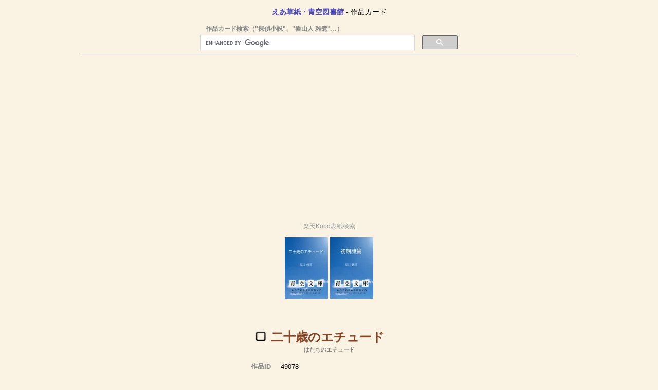

--- FILE ---
content_type: text/html; charset=utf-8
request_url: https://www.satokazzz.com/books/bookinfo/49078.html
body_size: 8340
content:
<!doctype html>
<html lang="ja">
  <head prefix="og: http://ogp.me/ns# fb: http://ogp.me/ns/fb#">
    <!-- Global site tag (gtag.js) - Google Analytics -->
<script async src="https://www.googletagmanager.com/gtag/js?id=UA-21861034-1">
</script>
<script>
  window.dataLayer = window.dataLayer || [];
  function gtag(){dataLayer.push(arguments);}
  gtag('js', new Date());

  gtag('config', 'UA-21861034-1');
  gtag('config', 'G-0L8BQTHL2S');
</script>
    <meta charset="UTF-8">
    <meta name="viewport" content="width=device-width, initial-scale=1.0, maximum-scale=1.0, user-scalable=0"/>
    <title>『二十歳のエチュード』原口 統三 ◀ えあ草紙・青空図書館（無料・縦書き）</title>
    <meta name="Description" content="えあ草紙で読む青空文庫（無料）▶著者：原口 統三　▶作品名：二十歳のエチュード　▶底本：「二十歳のエチュード」 角川文庫、角川書店 1952（昭和27）年6月30日　▶文字遣い：新字新仮名">
    
    <meta name="twitter:card" content="summary_large_image">
    <meta name="twitter:site" content="@satokazzz">
    <meta name="twitter:creator" content="@satokazzz">
    <meta name="twitter:url" content="https://www.satokazzz.com/books/bookinfo/49078.html">
    <meta name="twitter:title" content="原口 統三『二十歳のエチュード』 ◀ えあ草紙・青空図書館（無料・縦書き）">
    <meta name="twitter:image" content="https://www.satokazzz.com/books/img/easoshi_twittercard.png">
    <meta name="twitter:description" content="えあ草紙で読む青空文庫　▶底本：「二十歳のエチュード」 角川文庫、角川書店 1952（昭和27）年6月30日　▶文字遣い：新字新仮名">

    <meta property="fb:admins" content="100000516800483">
	<meta property="og:type" content="book">
    <meta property="og:title" content="原口 統三『二十歳のエチュード』 ◀ えあ草紙・青空図書館（無料・縦書き）">
	<meta property="og:url" content="https://www.satokazzz.com/books/bookinfo/49078.html">
	<meta property="og:site_name" content="satokazzz.com">
    <meta property="og:description" content="えあ草紙で読む青空文庫　▶底本：「二十歳のエチュード」 角川文庫、角川書店 1952（昭和27）年6月30日　▶文字遣い：新字新仮名">
    <meta property="og:image" content="https://www.satokazzz.com/books/img/easoshi_twittercard.png">

    <meta name="keywords" content="青空文庫, 縦書き, ビューワー, ビューア, リーダー, 本, 書籍, 読書, 出版, 小説, 文学, 電子書籍, ネット小説, ネットノベル, オンライン小説, 作家, ライター, Kobo, Kobo touch, Google Playブックス">
    <link rel="shortcut icon" type="image/png" href="https://www.satokazzz.com/books/img/favicon16.png" sizes="16x16" />
    <link rel="shortcut icon" type="image/png" href="https://www.satokazzz.com/books/img/favicon32.png" sizes="32x32" />

    <script type="text/javascript" src="https://www.satokazzz.com/books/kaiten/js/jquery.min.js"></script>

    <link rel="stylesheet" type="text/css" href="https://www.satokazzz.com/books/css/opencard.css"/>

    <style type="text/css">
      table.bookInfo {
        width: auto;
        max-width: 728px;
        margin-left: auto;
        margin-right: auto;
        border-collapse: separate;
        border-spacing: 1em 0.3em;
      }
      .bookInfo th {
        color: #888888;
        font-size: 10pt;
        text-align: right;
        vertical-align: top;
        white-space: nowrap;
      }
      .bookInfo td {
        font-size: 10pt;
        text-align: left;
        white-space: normal;
      }
      .yomi {
        font-size: 8pt;
        color: #666666;
      }
    </style>

    <script>
    var trackOutboundLink = function(url) {
      ga('send', 'event', 'outbound', 'click', url, {
        'transport': 'beacon',
        'hitCallback': function(){document.location = url;}
      });
    }
    </script>

    <script async src="//pagead2.googlesyndication.com/pagead/js/adsbygoogle.js"></script>
<script>
  (adsbygoogle = window.adsbygoogle || []).push({
    google_ad_client: "ca-pub-6359777631186483",
    enable_page_level_ads: true
  });
</script>  </head>
  <body style="background-color: #faf2e3;">
    <div id="fb-root"></div>
<script>(function(d, s, id) {
  var js, fjs = d.getElementsByTagName(s)[0];
  if (d.getElementById(id)) return;
  js = d.createElement(s); js.id = id;
  js.src = "//connect.facebook.net/ja_JP/all.js#xfbml=1";
  fjs.parentNode.insertBefore(js, fjs);
}(document, 'script', 'facebook-jssdk'));</script>

<script type="text/javascript" src="https://platform.twitter.com/widgets.js"></script>

    <p style="text-align:center; font-size: 10pt: font-weight: bold;"><a href="https://www.satokazzz.com/books/">えあ草紙・青空図書館</a> - 作品カード</p>

    <div style="position: relative; max-width: 500px; min-height: 50px; margin: 0 auto;">
      <div style="text-align: left; color: #888; font-size: 9pt; font-weight:  bold; padding-left: 10px;">作品カード検索（"探偵小説"、"魯山人 雑煮"…）</div>
      <style>
        .gsc-control-searchbox-only {
          padding: 3px 0 0 0;
        }
      </style>
      <script async src="https://cse.google.com/cse.js?cx=partner-pub-6359777631186483:0823112216"></script>
      <div class="gcse-searchbox-only"></div>
    </div>

    <hr style="margin-top: 0.5em; max-width: 960px;"/>

    <div style="margin: 1em 0; text-align: center;">
<style>
.ad_responsive1 { width: 360px; height: 280px; }
@media(min-width: 500px) { .ad_responsive1 { width: 468px; height: 280px; } }
@media(min-width: 960px) { .ad_responsive1 { width: 960px; height: 280px; } }　
</style>
<script async src="//pagead2.googlesyndication.com/pagead/js/adsbygoogle.js"></script>
<!-- 図書カード responsive1 -->
<ins class="adsbygoogle ad_responsive1"
     style="display:inline-block; text-align: center;"
     data-ad-client="ca-pub-6359777631186483"
     data-ad-slot="8348031773"
     data-ad-format="auto"></ins>
<script>
(adsbygoogle = window.adsbygoogle || []).push({});
</script>
    </div>

    <div style="margin: 2em 0 0 0; text-align: center;">
      <p style="font-size: 84%; color: #999;">楽天Kobo表紙検索</p>
            <iframe src="https://www.satokazzz.com/books/koboAd.php?authors=%E5%8E%9F%E5%8F%A3%20%E7%B5%B1%E4%B8%89&title=%E4%BA%8C%E5%8D%81%E6%AD%B3%E3%81%AE%E3%82%A8%E3%83%81%E3%83%A5%E3%83%BC%E3%83%89&max=6" width="728" height="160" scrolling="no" border="0" marginwidth="0" style="border:none;" frameborder="0"></iframe>
          </div>

    <div>
      <div style="font-size: 120%;">
        <table class="bookInfo">
          <tr>
            <td colspan="2">
              <div style="text-align: center; padding: 10px 0;">
                <img id="finishCheckbox" data-bid="49078" src="https://www.satokazzz.com/books/img/finish_unchecked.png" width="20" height="20"/ title="読了" alias="読了" style="margin-right: 10px; cursor: pointer;" onclick="clickFinishCheckboxCallback();"><span style="font-size: 18pt; font-weight: bold; color: #884422; margin-right: 36px;">二十歳のエチュード</span><br/>
                <span class="yomi">はたちのエチュード</span><br/>
              </div>
            </td>
          </tr>
          <tr>
            <th>作品ID</th><td>49078</td>
          </tr>
                              <tr>
            <th>著者</th><td><a href="//www.satokazzz.com/books/author/740.html" title="作品一覧">原口 統三</a> <a href="https://cse.google.com/cse?cx=partner-pub-6359777631186483:4077121376&q=%E5%8E%9F%E5%8F%A3+%E7%B5%B1%E4%B8%89" title="Wikipedia検索" target="_blank"> Ⓦ</a></td>
          </tr>
                    <tr>
            <th>文字遣い</th><td>新字新仮名</td>
          </tr>
                    <tr>
            <th>底本</th>
            <td>
              <a target="_blank" href="https://www.amazon.co.jp/gp/search?ie=UTF8&amp;keywords=%E5%8E%9F%E5%8F%A3%20%E7%B5%B1%E4%B8%89%E4%BA%8C%E5%8D%81%E6%AD%B3%E3%81%AE%E3%82%A8%E3%83%81%E3%83%A5%E3%83%BC%E3%83%89%20%E8%A7%92%E5%B7%9D%E6%96%87%E5%BA%AB%E3%80%81%E8%A7%92%E5%B7%9D%E6%9B%B8%E5%BA%97&amp;tag=satokazzz-22&amp;index=books&amp;linkCode=ur2&amp;camp=247&amp;creative=1211" title="Amazonで検索">「二十歳のエチュード」　角川文庫、角川書店</a><br/><small>1952（昭和27）年6月30日</small>
                          </td>
          </tr>
                              <tr>
            <th>入力者</th><td>蒋龍</td>
          </tr>
          <tr>
            <th>校正者</th><td>伊藤時也</td>
          </tr>
          <tr>
            <th>公開 / 更新</th><td>2010-10-25 / 2014-09-21</td>
          </tr>
          <tr>
            <th>長さの目安</th><td><a href="#sampletext" title="本文サンプル先頭へ">約 125 ページ</a><span style="color: #666666; font-size: 9pt;">（500字/頁で計算）</span></td>
          </tr>
        </table>
      </div>

      <div style="text-align: center;">
        <div style="margin: 20px 0 0 0; text-align: center;">
          <p style="font-size: 84%; color: #999;">広告</p>
<style>
.ad_responsive2 { width: 300px; height: 100px; }
@media(min-width: 356px) { .ad_responsive2 { width: 336px; height: 280px; } }
</style>
<script async src="//pagead2.googlesyndication.com/pagead/js/adsbygoogle.js"></script>
<!-- 図書カード responsive2 -->
<ins class="adsbygoogle ad_responsive2"
     style="display:inline-block; text-align: center;"
     data-ad-client="ca-pub-6359777631186483"
     data-ad-slot="5056488178"
     data-ad-format="auto"></ins>
<script>
(adsbygoogle = window.adsbygoogle || []).push({});
</script>
        </div>

        <div style="font-size: 22pt; font-weight: bold; margin: 1em 0 0.5em 0;">
                              <a href="https://www.satokazzz.com/airzoshi/reader.php?action=aozora&amp;id=49078" target="_blank">えあ草紙で読む</a>
                    <div style="font-size: 14px; color: #006600;">▲ PC／スマホ／タブレット対応の無料縦書きリーダーです ▲</div>
                  </div>

        <p style="font-size: 14pt;">
          <img src="https://www.satokazzz.com/books/img/headphone.png" width="20" height="20" alt="find" border="0" style="vertical-align: middle; margin-right: 0.2em;">
          <a target="_blank" href="https://cse.google.com/cse?cx=partner-pub-6359777631186483:5426953379&q=%E5%8E%9F%E5%8F%A3%20%E7%B5%B1%E4%B8%89%E4%BA%8C%E5%8D%81%E6%AD%B3%E3%81%AE%E3%82%A8%E3%83%81%E3%83%A5%E3%83%BC%E3%83%89%20%E6%9C%97%E8%AA%AD" title="朗読を検索">朗読を検索</a>
        </p>
        <p>
          <a href="https://booklog.jp/item/7/049078" target="_blank"><img src="https://booklog.jp/ad/general/booklog_88_31.gif" alt="本の感想を書き込もう　web本棚サービスブクログ" width="88" height="31" border="0" style="vertical-align: middle; margin-right: 0.2em;">作品レビュー</a>
        </p>
        <p style="font-size: 14pt;">
        <img src="https://www.satokazzz.com/books/img/find.png" width="20" height="20" alt="find" border="0" style="vertical-align: middle; margin-right: 0.2em;">
        <a target="_blank" href="https://www.amazon.co.jp/s/?_encoding=UTF8&amp;camp=247&amp;creative=7399&amp;field-keywords=%E5%8E%9F%E5%8F%A3%20%E7%B5%B1%E4%B8%89%E4%BA%8C%E5%8D%81%E6%AD%B3%E3%81%AE%E3%82%A8%E3%83%81%E3%83%A5%E3%83%BC%E3%83%89&amp;linkCode=ur2&amp;tag=satokazzz-22&amp;url=node%3D2275256051&amp;x=0&amp;y=0" title="Amazon Kindleストアから検索">Kindle</a>　<a href="https://hb.afl.rakuten.co.jp/hgc/0b629a3e.82e7dc0c.0b629a3f.255764da/?pc=http%3a%2f%2fsearch.books.rakuten.co.jp%2fbksearch%2fnm%3fsv%3d30%26h%3d30%26o%3d0%26v%3d1%26spv%3d2%26s%3d1%26e%3d%26cy%3d%26b%3d1%26g%3d101%26sitem%3d%25B8%25B6%25B8%25FD%2520%25C5%25FD%25BB%25B0%26x%3d0%26y%3d0%26scid%3daf_link_urltxt&amp;m=http%3a%2f%2fm.rakuten.co.jp%2fev%2fbook%2f" target="_blank">楽天Kobo</a>　<a href="https://play.google.com/store/search?q=%E5%8E%9F%E5%8F%A3%20%E7%B5%B1%E4%B8%89%E4%BA%8C%E5%8D%81%E6%AD%B3%E3%81%AE%E3%82%A8%E3%83%81%E3%83%A5%E3%83%BC%E3%83%89&amp;c=books" target="_blank" title="Google Playストアから検索">Playブックス</a>
        </p>
        <p style="font-size: 14pt;">
          <a href="https://www.aozora.gr.jp/cards/000740/card49078.html" target="_blank">青空文庫の図書カードを開く</a>
        </p>
        <p style="font-size: 14pt;">
          <img src="https://www.satokazzz.com/books/img/library.png" width="32" height="32" alt="find" border="0" style="vertical-align: bottom;">
          <a href="https://www.satokazzz.com/books/" target="_blank">えあ草紙・青空図書館に戻る</a><br/>
        </p>
      </div>
    </div>

    <div style="margin: 2em 0; text-align: center;">
      <p style="font-size: 84%; color: #999;">広告</p>
<style>
.ad_responsive3 { width: 320px; height: 100px; }
@media(min-width: 500px) { .ad_responsive3 { width: 468px; height: 60px; } }
@media(min-width: 800px) { .ad_responsive3 { width: 720px; height: 90px; } }　
</style>
<script async src="//pagead2.googlesyndication.com/pagead/js/adsbygoogle.js"></script>
<!-- 図書カード responsive3 -->
<ins class="adsbygoogle ad_responsive3"
     style="display:inline-block; text-align: center;"
     data-ad-client="ca-pub-6359777631186483"
     data-ad-slot="8009954575"
     data-ad-format="auto"></ins>
<script>
(adsbygoogle = window.adsbygoogle || []).push({});
</script>
    </div>

    <div id="sampletext">
      <h3 style="margin-top: 20px; text-align: center; color: #666;">本文より</h3>
      <p style="max-width: 600px; margin: 0 auto; font-size: 11pt; color: #666; line-height: 170%;">［＃ページの左右中央］<br />
<br />
<br />
衆人皆有以。而我独頑似鄙。我独異於人。而貴食母。<br />
――老子第二十絶学無憂章――<br />
<br />
<br />
［＃改丁］<br />
<br />
訣別の辞に代えて<br />
<br />
<br />
ところが今日、僕はふと「寒い」と思ったのだ。<br />
僕はきっと夢を見て来たのに違いない。<br />
―Etudes［＃挿絵］―<br />
<br />
　　一明君<br />
「自己の思想を表現してみることは、所詮弁解にすぎない」<br />
　右の最後の反省と共に、僕はこの小さな三つのノートを、君の手に渡そうと思う。<br />
　長い間筆を捨てて来た僕が臨終の直前まで来て、まだ一度も試みたことのないこうした感想録を作らずにおれなかったのは、やはり弱気の蛆が湧いたためだろう。いつも罵倒していた「老耄れの繰り言」を、僕もまた実行したわけだ。九月の二十四日から今日まで、僕は寸暇も休まずに書き殴って来た。僕の心にはまだ書きつづけたい気があるし、これを整理して壮麗な文体で一つの作品を残したいとも思った。けれども、改むるに憚るなかれ。僕は今その意図を棄てねばならない。<br />
　君に渡すとすれば、もっと綺麗に、粗雑な文体も直した上で手放したいのだが、僕にはもうその気力がないのだ。我慢して受けてくれたまえ。<br />
　君はおぼえているだろうが、僕はよくドイツ人の悪口を言うときにこう語ったものだった。「ゲルマン人の思考の仕方は、城廓を築いてその中に安住する」このエチュードを記した後で、僕は自分の書き方に対してこの評言を与えざるをえない。それから、考えて見ることは、言葉を裏切った僕自分が、時にはやはり言葉で、動いたということだ。自分の思想を裏づけようとする時には、そうなるのは当然だし、プラトンの対話篇におけるソクラテスは、常に僕らの後を追い廻している。それにしても、僕の認識は、いつでも言葉の届かない所を歩いていたはずだ。<br />
　僕が君たちと離れて暮らした、昨年の暮れから今年の春にかけて、書き溜め、そして破り棄てた数々の詩篇や創作、自ら誇った「新しい日本語」を残すほうが、どれだけ君にとっては好いことだろうね。しかし、白状するが、僕には再び思い出して見る元気もないのだ。僕は疲れている。<br />
<br />
　　一明君<br />
　世の中には人の言ったことばかりを覚えている者もあるし、その声の主調低音だけしか記憶に残らないような種類の脳髄もある。<br />
　表現は畢竟、それを受けとる人間にとって、年と共に姿を変えてゆくところの品物にすぎない。君がもし、僕のことを覚えていてくれるのなら、時として君の螢雪の窓にも訪れてくるであろうあのマルセル・プルウストの夜に、君たちを怖やかした統さんの高笑いと、自慢の長い睫毛とを思い出してくれたまえ。<br />
<br />
　別離の時とはまことにある。僕もまた、この夜、一人の仲間を葬ったのだ。<br />
　朝が来たら、友よ、君たちは僕の名を忘れて立ち去るだろう。<br />
<br />
　　昭和二十一年十月朔日<br />
赤城山にて<br />
原口　統三<br />
　橋本一明君<br />
　　　　　机下<br />
［＃改ページ］…</p>
    </div>
    <div style="font-size: 18pt; font-weight: bold; margin: 0.8em 0 1em 0; text-align: center;">
                  <a href="https://www.satokazzz.com/airzoshi/reader.php?action=aozora&amp;id=49078" target="_blank">えあ草紙で読む</a>
                </div>

    <!--
    <div style="margin-top: 20px; text-align: center;">
      <a href="http://lifemedia.jp/aboutlifemedia.html?d=3094332" target="_blank" rel="nofollow" title="ライフメディアへ登録" onclick="trackOutboundLink('http://lifemedia.jp/aboutlifemedia.html?d=3094332'); return false;"><img src="http://lifemedia.jp/images/c.gif" border="0" width="234" height="60" alt="ライフメディアへ登録" title="ライフメディアへ登録"></a>
      <p style="margin-top: 3px; font-size: 90%; line-height: 1.5; font-weight: bold; color: #ff6600;"><big>Koboユーザー必見！</big><br/>楽天スーパーポイントとは別に<br/>価格の5%がポイントに！</p>
    </div>
    -->

    <div style="margin: 2em auto 1em auto; text-align: center; max-width: 728px;">
      <div class="social4i" style="height:82px;">
        <div class="social4in" style="height:82px;float: left;">
          <div class="socialicons s4fblike" style="float:left;margin-right: 10px;">
            <div class="fb-like" data-send="true"  data-layout="box_count" data-width="55" data-height="62"  data-show-faces="false"></div>
          </div>
          <div class="socialicons s4twitter" style="float:left;margin-right: 10px;"><a href="https://twitter.com/share" class="twitter-share-button" data-count="vertical" data-via=""></a></div>
          <div class="socialicons s4custombtn-1" style="float:left;margin-right: 10px;">
            <a href="http://b.hatena.ne.jp/entry/" class="hatena-bookmark-button" data-hatena-bookmark-layout="vertical-normal" data-hatena-bookmark-lang="ja" title="このエントリーをはてなブックマークに追加"><img src="https://b.st-hatena.com/images/entry-button/button-only@2x.png" alt="このエントリーをはてなブックマークに追加" width="20" height="20" style="border: none;" /></a><script type="text/javascript" src="https://b.st-hatena.com/js/bookmark_button.js" charset="utf-8" async="async"></script>
          </div>
        </div>
        <div style="clear:both"></div>
      </div>
    </div>

    <div style="margin: 0 auto 30px auto; text-align: center; max-width: 728px;">
      <script async src="https://pagead2.googlesyndication.com/pagead/js/adsbygoogle.js?client=ca-pub-6359777631186483"
        crossorigin="anonymous"></script>
      <ins class="adsbygoogle" style="display:block" data-ad-format="autorelaxed" data-ad-client="ca-pub-6359777631186483"
        data-ad-slot="4012329771"></ins>
      <script>
        (adsbygoogle = window.adsbygoogle || []).push({});
      </script>
    </div>

    <div style="margin: 0 auto 20px auto; text-align: center; max-width: 705px;">
      <div class="fb-like-box" data-href="https://www.facebook.com/pages/AIR%E8%8D%89%E7%B4%99/212573052106859" data-width="340" data-height="400" data-show-faces="true" data-stream="false" data-show-border="true" data-header="true"></div>

      <div style="clear: both;"></div>
    </div>

    <div style="font-size: 16pt; font-weight: bold; text-align: center;
      margin-top: 1em;">
      <img src="https://www.satokazzz.com/books/img/library.png" width="32" height="32" alt="find" border="0" style="vertical-align: bottom;">
      <a href="https://www.satokazzz.com/books/" target="_blank">えあ草紙・青空図書館に戻る</a>
    </div>

    <hr style="clear: both; max-width: 728px; margin-top: 1em;"/>

    <div style="text-align:center; color: #666666;">
      <small><strong>&copy; 2026 <a href="https://www.satokazzz.com/">Sato Kazuhiko</a></strong></small>
    </div>

<!-- Google Code for &#20316;&#21697;&#12459;&#12540;&#12489;&#38322;&#35239; Conversion Page -->
<script type="text/javascript">
/* <![CDATA[ */
var google_conversion_id = 998279535;
var google_conversion_language = "en";
var google_conversion_format = "3";
var google_conversion_color = "ffffff";
var google_conversion_label = "-MZmCKqC7mEQ75KC3AM";
var google_remarketing_only = false;
/* ]]> */
</script>
<script type="text/javascript" src="//www.googleadservices.com/pagead/conversion.js">
</script>
<noscript>
<div style="display:inline;">
<img height="1" width="1" style="border-style:none;" alt="" src="//www.googleadservices.com/pagead/conversion/998279535/?label=-MZmCKqC7mEQ75KC3AM&amp;guid=ON&amp;script=0"/>
</div>
</noscript>

    <script>
      function updateFinishCheckbox() {
        var bid = $('#finishCheckbox').data('bid');
        var k = "bookinfo_" + Math.floor(bid / 100);
        var s = localStorage.getItem(k);
        var a = null;
        var o = null;
        var imgsrc = 'https://www.satokazzz.com/books/img/finish_unchecked.png';
        if (s)
          a = JSON.parse(s);
        if (a)
          o = a[bid % 100];
        if (o) {
          if (o.f)
            imgsrc = 'https://www.satokazzz.com/books/img/finish_checked.png';
        }
        $('#finishCheckbox').attr('src', imgsrc);
      }

      function setBookmark(key, value) {
        var k = "bookmarks";
        var d = JSON.parse(localStorage.getItem(k));
        if (d == null) {
          d = {};
        }
        value["d"] = new Date();
        d[key] = value;

        var odate = "9";
        var okey = "";
        var count = 0;
        for (var i in d) {
          count++;
          if (d[i]["d"] < odate) {
            odate = d[i]["d"];
            okey = i;
          }
        }
        if (count > 50)
          delete d[okey];
        localStorage.setItem(k, JSON.stringify(d));
      }

      function removeBookmark(key) {
        var k = "bookmarks";
        var d = JSON.parse(localStorage.getItem(k));
        if (d != null) {
          delete d[key];
          localStorage.setItem(k, JSON.stringify(d));
        }
      }

      function clickFinishCheckboxCallback() {
        var bid = $('#finishCheckbox').data('bid');
        var k = "bookinfo_" + Math.floor(bid / 100);
        var s = localStorage.getItem(k);
        var a = null;
        var o = null;
        var f = true;
        if (s)
          a = JSON.parse(s);
        if (a)
          o = a[bid % 100];
        else
          a = {};
        if (o) {
          if (o.f)
            f = false;
        } else {
          o = {"p": 0, "o": 0, "h": false};
        }
        o['f'] = f;
        o['d'] = new Date();
        if (!f && o['p'] == 0 && o['o'] == 0) {
          delete a[bid % 100];
        } else {
          a[bid % 100] = o;
        }
        localStorage.setItem(k, JSON.stringify(a)); 
        updateFinishCheckbox();

        if (f || (o['p'] == 0 && o['o'] == 0)) 
          removeBookmark('*' + bid);
        else {
          o = {'t': "二十歳のエチュード"}; 
          setBookmark('*' + bid, o);
        }

        o['bid'] = bid;
        $.post("https://www.satokazzz.com/books/remote.php",
            {action: "mergebookinfo", books: JSON.stringify([o])});
      }

      $(document).ready(function() {
          $(window).bind('storage', function(e) {
              updateFinishCheckbox();
          });

          updateFinishCheckbox();
      });
    </script>

    <!-- Twitter universal website tag code -->
<script>
  !function(e,t,n,s,u,a){e.twq||(s=e.twq=function(){s.exe?s.exe.apply(s,arguments):s.queue.push(arguments);
  },s.version='1.1',s.queue=[],u=t.createElement(n),u.async=!0,u.src='//static.ads-twitter.com/uwt.js',
    a=t.getElementsByTagName(n)[0],a.parentNode.insertBefore(u,a))}(window,document,'script');
// Insert Twitter Pixel ID and Standard Event data below
twq('init','o1ves');
twq('track','PageView');
</script>
<!-- End Twitter universal website tag code -->  </body>
</html>

--- FILE ---
content_type: text/html; charset=utf-8
request_url: https://www.satokazzz.com/books/koboAd.php?authors=%E5%8E%9F%E5%8F%A3%20%E7%B5%B1%E4%B8%89&title=%E4%BA%8C%E5%8D%81%E6%AD%B3%E3%81%AE%E3%82%A8%E3%83%81%E3%83%A5%E3%83%BC%E3%83%89&max=6
body_size: 603
content:
<!DOCTYPE html>
<html lang="ja">
  <head>
    <meta charset="UTF-8">
    <meta name="viewport" content="width=device-width, initial-scale=1.0, maximum-scale=1.0, user-scalable=0"/>
    <title>Kobo AD</title>
    <meta name="robots" content="noindex,nofollow"/>
    <link rel="stylesheet" type="text/css" href="https://www.satokazzz.com/books/css/opencard.css"/>
  </head>
  <body style="margin:0; padding:0">
    <div style="width: 100%; text-align: center;">
                  <a href="https://hb.afl.rakuten.co.jp/hgc/g00reb42.wqsxa2c2.g00reb42.wqsxbce1/?pc=https%3A%2F%2Fbooks.rakuten.co.jp%2Frk%2F67ace7f4af444fdb84ceaec2649d5ed6%2F%3Frafcid%3Dwsc_k_eb_7f0fd1b000206dc93061818cd1d1ed36" target="_blank"><img src="https://thumbnail.image.rakuten.co.jp/@0_mall/rakutenkobo-ebooks/cabinet/9240/2000000169240.jpg?_ex=120x120" width="84" height="120" /></a>
            <a href="https://hb.afl.rakuten.co.jp/hgc/g00reb42.wqsxa2c2.g00reb42.wqsxbce1/?pc=https%3A%2F%2Fbooks.rakuten.co.jp%2Frk%2Fb34e89b7ccb04212bbdf1ed5cfc118b2%2F%3Frafcid%3Dwsc_k_eb_7f0fd1b000206dc93061818cd1d1ed36" target="_blank"><img src="https://thumbnail.image.rakuten.co.jp/@0_mall/rakutenkobo-ebooks/cabinet/3546/2000000213546.jpg?_ex=120x120" width="84" height="120" /></a>
                </div>
  </body>
</html>

--- FILE ---
content_type: text/html; charset=utf-8
request_url: https://www.google.com/recaptcha/api2/aframe
body_size: 114
content:
<!DOCTYPE HTML><html><head><meta http-equiv="content-type" content="text/html; charset=UTF-8"></head><body><script nonce="3p_1TXpGcmO1LH86Rd_RPg">/** Anti-fraud and anti-abuse applications only. See google.com/recaptcha */ try{var clients={'sodar':'https://pagead2.googlesyndication.com/pagead/sodar?'};window.addEventListener("message",function(a){try{if(a.source===window.parent){var b=JSON.parse(a.data);var c=clients[b['id']];if(c){var d=document.createElement('img');d.src=c+b['params']+'&rc='+(localStorage.getItem("rc::a")?sessionStorage.getItem("rc::b"):"");window.document.body.appendChild(d);sessionStorage.setItem("rc::e",parseInt(sessionStorage.getItem("rc::e")||0)+1);localStorage.setItem("rc::h",'1769042221791');}}}catch(b){}});window.parent.postMessage("_grecaptcha_ready", "*");}catch(b){}</script></body></html>